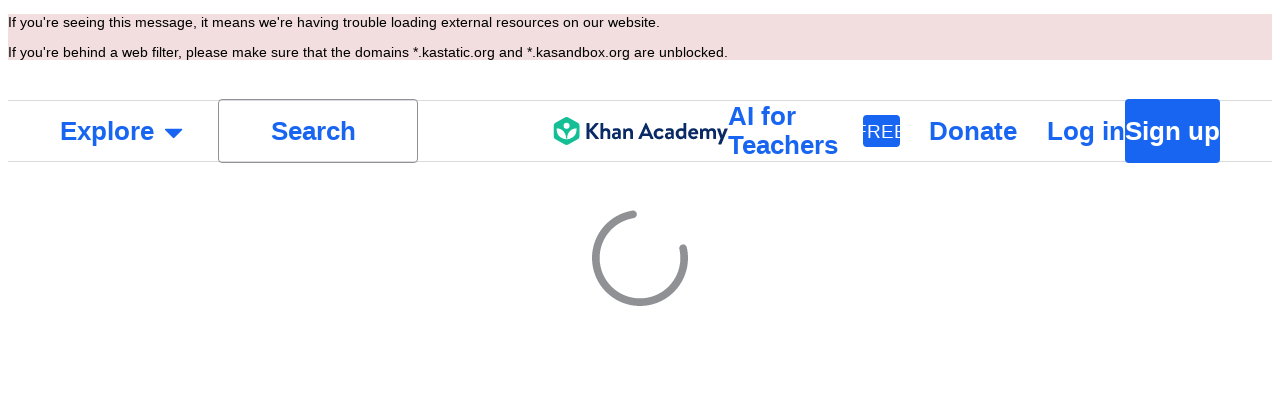

--- FILE ---
content_type: text/javascript
request_url: https://cdn.kastatic.org/khanacademy/runtime.6fc00588229c6193.js
body_size: 12399
content:
(()=>{"use strict";var e={},a={};function __webpack_require__(c){var b=a[c];if(void 0!==b)return b.exports;var f=a[c]={id:c,loaded:!1,exports:{}};return e[c].call(f.exports,f,f.exports,__webpack_require__),f.loaded=!0,f.exports}__webpack_require__.m=e,(()=>{var e="function"==typeof Symbol?Symbol("webpack queues"):"__webpack_queues__",a="function"==typeof Symbol?Symbol("webpack exports"):"__webpack_exports__",c="function"==typeof Symbol?Symbol("webpack error"):"__webpack_error__",resolveQueue=e=>{e&&e.d<1&&(e.d=1,e.forEach(e=>e.r--),e.forEach(e=>e.r--?e.r++:e()))};__webpack_require__.a=(b,f,d)=>{d&&((r=[]).d=-1);var r,t,_,n,i=new Set,o=b.exports,u=new Promise((e,a)=>{n=a,_=e});u[a]=o,u[e]=e=>{r&&e(r),i.forEach(e),u.catch(function(){})},b.exports=u,f(b=>{t=b.map(b=>{if(null!==b&&"object"==typeof b){if(b[e])return b;if(b.then){var f=[];f.d=0,b.then(e=>{d[a]=e,resolveQueue(f)},e=>{d[c]=e,resolveQueue(f)});var d={};return d[e]=e=>e(f),d}}var r={};return r[e]=function(){},r[a]=b,r});var f,getResult=()=>t.map(e=>{if(e[c])throw e[c];return e[a]}),d=new Promise(a=>{(f=()=>a(getResult)).r=0;var fnQueue=e=>e!==r&&!i.has(e)&&(i.add(e),e&&!e.d&&(f.r++,e.push(f)));t.map(a=>a[e](fnQueue))});return f.r?d:getResult()},e=>(e?n(u[c]=e):_(o),resolveQueue(r))),r&&r.d<0&&(r.d=0)}})(),__webpack_require__.n=e=>{var a=e&&e.__esModule?()=>e.default:()=>e;return __webpack_require__.d(a,{a:a}),a},(()=>{var e,a=Object.getPrototypeOf?e=>Object.getPrototypeOf(e):e=>e.__proto__;__webpack_require__.t=function(c,b){if(1&b&&(c=this(c)),8&b||"object"==typeof c&&c&&(4&b&&c.__esModule||16&b&&"function"==typeof c.then))return c;var f=Object.create(null);__webpack_require__.r(f);var d={};e=e||[null,a({}),a([]),a(a)];for(var r=2&b&&c;"object"==typeof r&&!~e.indexOf(r);r=a(r))Object.getOwnPropertyNames(r).forEach(e=>{d[e]=()=>c[e]});return d.default=()=>c,__webpack_require__.d(f,d),f}})(),__webpack_require__.d=(e,a)=>{for(var c in a)__webpack_require__.o(a,c)&&!__webpack_require__.o(e,c)&&Object.defineProperty(e,c,{enumerable:!0,get:a[c]})},__webpack_require__.f={},__webpack_require__.e=e=>Promise.all(Object.keys(__webpack_require__.f).reduce((a,c)=>(__webpack_require__.f[c](e,a),a),[])),__webpack_require__.hmd=e=>((e=Object.create(e)).children||(e.children=[]),Object.defineProperty(e,"exports",{enumerable:!0,set:()=>{throw Error("ES Modules may not assign module.exports or exports.*, Use ESM export syntax, instead: "+e.id)}}),e),__webpack_require__.u=e=>""+e+"."+({10046:"84d6ee0fe4616c95",10482:"2e0bbe38cf88f2e2",10592:"506c00cfd653f407",10609:"c1749d7d61e7b1cb",10815:"2e71d77b066d5f7c",10828:"6b76783e764f8a95",11027:"486362c942b43ed6",11228:"e985f0e046b757ec",11233:"5e4766912010d118",11534:"1009fd18bc4cfc4b",11580:"58f760b6fd8ba70f",11582:"41b9c6274b0e944d",11587:"b37de3e7c68ab7c8",11601:"5d853c3f780f53a3",11644:"48198ea73e4c10ff",11711:"1f5a4321f64cdeb7",11900:"3bb6d5c9feac5a06",11961:"d8357a640a1da2e4",12086:"136ab2ff7a813c8a",12324:"739b0887c19e68c5",12350:"692f36f4ce8d1fdd",12417:"2622ae87cdcc6505",12885:"ee4864693fe9438d",12892:"78fceb04e19c794d",12949:"6de5419c642bf985",13567:"7489e1011ccdc723",13756:"2d0a56ee49ec5b9b",13841:"94a9b1f67297af40",14051:"ba562f07c5a0115c",14069:"e8667f1c3aac5d28",14228:"a2afee68d0197c7b",14354:"c70e336d500f8650",14722:"db9bb8d8f705df87",14742:"645fed59990f98e6",14898:"4bec05ad0cf8978d",14968:"82a2553ecf9883e0",15005:"d47161fd94c723b8",15202:"5bf169eaf3ffd9dd",15237:"a5cc94b9318e8b0b",15290:"7572922e26c2911f",15343:"4d7dfc7e43ac45da",15513:"7d4fc0d6c321b5cf",15671:"9b05e76d40efffcf",16261:"e521ceea57a20523",16286:"6dae8173800c4fdc",16410:"b899435d7f392f80",17045:"ac9499f796f5bd0b",1730:"3f670812128705ba",1731:"32b4e1af857c1f17",17383:"98a7582c7be59b0f",17688:"c7a556af4b5e526d",17741:"9d1755dac40346ed",17815:"8ed93c53aafef359",18065:"1293d15778fbe845",18076:"274d2cc1cb2b45df",18095:"b00d77a4dbce36fd",18386:"b4ca83be8b19e3ba",18558:"dbc1c770ea7f6c3f",18699:"0f0df95d06e266f6",18815:"8dca640a2e00e7ab",19:"def8074494fa248e",19264:"32bf3f9ecd41ebd0",19294:"5509cdccb8e423f0",19355:"6e71a8e10baa70ba",19492:"512d3b8207a5e552",19666:"77368a84ab87b7df",19872:"36b1f7b398ce64e8",20464:"8318f07f5b471a08",20829:"6f8ede093fda37d9",20952:"4383748791e08368",21174:"2b67cf6029bc2415",21232:"4ec7498a92c8705c",21253:"0be064736b05842a",21502:"85c161c03eeb2b09",21506:"a3809fac645b7cfb",21996:"61a60e2e360c7344",22018:"ffc418ccb759aa4c",22279:"db998d28fb63dd05",22295:"ef8ec61b7a798db0",22314:"4a61730458e24f9d",22395:"f9e12b48054029aa",22399:"264c27bbb52121fb",22422:"8d0e2e33908cd69f",22437:"aa678f2f993f8fcd",22439:"a3fb2349cdba7738",22443:"47e3ff12fea0f8b2",22626:"888af6b6826f62f3",22799:"713cf3077424f7f4",22833:"37725b21bde219c3",22848:"68dec394304355d3",22939:"3fc20da9e1f99114",23023:"77140e03598afa71",23067:"22e7e4cd0b35c10c",23276:"31880ac06e15ea1b",23408:"656b4cdfe5517618",23482:"d23076a0b9f40988",23544:"46bef89191820dfc",23880:"95888b1cf702df37",24014:"9363bf4fbeeb94a9",24253:"7a376431486a3723",24361:"3954d93b5c8b4c60",24367:"cc1a6d471aff29df",24501:"60fbf70fa3c5639e",24599:"31e61625442b5113",24771:"32da5a402a030f26",24783:"ee3d793f2b46ebbc",25174:"a348dc09f832e305",25265:"0f3942537d17f700",25275:"c4d0644499147ec9",25348:"7ebc4bb63e4ccdfd",25471:"cac6201b6b986f0c",25495:"6ebc566a0395d93f",25517:"0729535c0ccd1757",25551:"7e4558861ebf4e42",25722:"2c138b290b712ec9",26013:"9890980aa728bade",26069:"ca3a251e55ccd905",26575:"a114f56af6da8aec",27203:"8b39dcfa24daf5a4",2776:"34a666a5e73e889c",2787:"cdbf62771154d685",2832:"5752c4e830009730",28369:"2fa584b9693f6c4a",28583:"2f5669dc80f6e624",28596:"2427210ff4566496",29101:"e151ff2c6b365cec",29119:"f4c5193ceedcc218",29196:"b2bb598b5166a2a3",29277:"b3745bee75a3652d",29330:"9315e736cf851004",29395:"98e11d57310ee136",29466:"bae1e0ac2b4fc86a",29618:"2d78e9650604f483",29854:"b4909df80e489ef8",29984:"2c6ec457629680a4",30085:"5a258b7400308a35",30150:"f4394095dc31a118",303:"7b3f7adf7713970d",30860:"78f830ee64dffb51",30933:"4e6dbaf7ba61ddab",31186:"5a537256ebcf452b",31250:"7637b02b156b9600",3129:"90f97c9c46dca9c6",31396:"358ad47aea64404a",31535:"679ddaddebb56ffd",3184:"d4391485844e83d7",31853:"0c618067f92b34e0",32045:"d1571ae1f1dd33c5",32327:"610f620c4021872f",32454:"3a15b761893d08ef",32469:"535c89d061131f58",3266:"c250a75315adf05b",32740:"d5cd5c464240a863",32828:"c54d6162c973bf8c",3291:"47e9b6f67908b00d",33441:"566fc17a5f7878a5",33473:"f28c9f2e39e461fb",33842:"54fbed36584e421d",33884:"8f54c85eb87a6033",34103:"bde93874828653cc",34218:"47254b5adcb844d2",3441:"055ed547eede2675",34495:"cd35681920305a1c",34691:"766ed2255497b899",34806:"210f0bb095f2c847",34811:"b6471b4dae37337f",34946:"fff52a1b9ad5d588",35059:"6e851745a92278ce",35117:"f0a6e2858eee513c",35182:"6e39e7edf253adc5",35327:"653cedebab6b34ed",35332:"0cf880644fe5a293",3546:"8bc98c4fd7472829",35507:"43977750bb96c14c",3559:"a99020f85b950bc9",35612:"4ea5c9a6f861b1c7",35634:"494a050ad03019b2",35665:"37ba94f6569737a3",35774:"b77f0e4b5aca933c",35898:"c02f88484bf29dd3",36042:"5b6b4cbb11bd003b",36062:"07f0262267450546",36115:"ea0c77144e59ab28",36131:"1fac3024a9c869bd",36211:"6ecd1f808806b6ec",36324:"d17e2f90bd363fcd",36369:"4c7de2dca4bc1958",3680:"2ccbd7c429b524ea",36955:"d65953e28183d86d",37068:"a93187bfc9168529",37155:"866805b6b7b0bd9f",37225:"942d124e861cfc8e",3782:"599db2937f804368",38189:"b32238e5dd19141a",38293:"188b20a162d7f30d",38420:"9f860b5d499f4c2e",38472:"2101e6b7cdbf89f6",38935:"a64d7b57de378da7",39092:"4a0a248d5695ffc9",3925:"50d4bd7f920ce932",3947:"bd007141cadb90cb",39480:"d6fda9ec4a583dd8",39646:"487396c974387994",39681:"d3aaa90ab077b369",39856:"328abc873caca4bd",40013:"685a9d4d20c418a0",40366:"12df37db43a302ec",40542:"70607baf6bd5f3e6",40547:"1605c7defe18a6cb",40724:"6b7573672ec3922d",40989:"1583a5cf8107acf9",41331:"e892bb2106343c03",41447:"a34752d28434e4bd",42054:"c9e698ebd41dbf91",42113:"00246ba15947d8f0",42133:"aaaf5f3e6dfe9c0d",42157:"aa28d9a452fc2a2d",4227:"b3bedd041550e7e6",42408:"4c9d94726b4d71d0",42777:"19255d0a012e5619",42825:"653e9ded17a6e904",42850:"d30e616e11206123",42889:"53d503e4226adbcd",42983:"91bc0e30777171b7",43403:"e75b35d113f398cb",43622:"efae6a0bd8d1c51d",43657:"e6043a2fd264e4d8",4366:"042e175525e9c8a9",43661:"a03a4f586850b54b",43765:"409fd99f581c7826",4377:"78e5d373392e3226",4388:"935cc7ad1e215ff9",4409:"87ce4be55606f7b2",44494:"c0e17d089414007d",44642:"e6e530bf41f1ade1",44751:"0332c8aaa624d83a",44826:"8214ac78a0740308",44912:"ff36ce41d10ef901",4515:"a9fd36d39caf7ff0",45184:"f5c1056b0db92ccd",4526:"f5c7815a42c9aab6",45436:"e9c69b934e0e14f7",45499:"2b8f795e01b54614",45562:"78b2556d08330d2f",45575:"629c6a781e0e66c0",45688:"6c9191272c5ff5bb",45692:"0f1168a4d3dc7dec",45711:"9ed827b8d8e5ed8c",45907:"013634b15200702f",45965:"f0ceebcabe7ec09e",4636:"21de6a173f105e46",46532:"6b7af164961fee48",4669:"9897a57a94f24de2",46774:"f00dabb5039e4e84",47004:"6425a10ce679efad",473:"df3a8d6c832978f2",47451:"28bc3450a066c130",4771:"accff5bbc687bc22",4779:"524500888cb60766",4780:"99320f8de2f430ef",47974:"03aa359d67d85e82",48249:"c326926b380fe2b2",48705:"ec83c02b7f8ccecd",48717:"4459d745a5a7ad1e",48826:"6fc1f9f53ce38f6d",48837:"3fa1a62d0d5b0d1c",49006:"d1c37a6f87bcdccc",49061:"a8c4d5345b9dbe26",49456:"0511d8ab49be987a",49473:"d71caf62c6ba8ac4",4957:"62c2d8e410884bbe",49609:"1505752ceaa0ed28",49812:"e167701c14034ee1",50058:"8163788626917cc2",50061:"697e5033c88008ea",50288:"c5a6207acd7bac2a",50590:"c30a8f6d8cb49fbd",50975:"401b4114e6e57f80",51031:"5485ecff17961413",51048:"f7dd021deb755765",51059:"dbbe57e79ecc1f4a",5121:"82896cd6ce1ef9b9",5157:"feb114c7f6a94e41",51707:"1544626b13c4ff9d",51846:"6c0570bd8bd9e6fb",51986:"d4eb18daf1792d27",52169:"4ffa60516a7f1ecf",52399:"f2bd53069021bcc8",52502:"8b3217db80c7c3a4",5265:"6212c469c9190657",52661:"166f6ba4af0ac15d",53122:"184ac48d98bc0a00",53528:"bc09f1a925f96087",54136:"54048f93d362e5e5",54995:"9924fe3461e5a86c",5531:"112b107adc163926",55496:"a98be48e81435db6",55695:"6db2e741851f7518",55840:"810bb4b31cd7bea7",56106:"50cfdb962daa9dca",56125:"0ddc8097aaf4d67c",56341:"dd443674bbe42d06",56405:"63fd75e3e9922674",56647:"c55c3596057dd9bf",56650:"15e81c356e17c528",56710:"862c5627306c7f72",56769:"94378c8c25966568",57217:"89ef7a9dbcd375b5",57361:"95e877163c42ae54",57479:"314b39fc94d83333",5768:"14d094c9a1d1bcf5",57861:"16c6ff480f16730c",57947:"98de0709b34bbca2",57954:"41c600469084b82b",58037:"b9891fdcf61e21ab",58165:"83ea96da35d8b263",58485:"a801717cbf135310",58565:"248b3ae24590bc9b",58615:"9417ed9ab4eaf242",58915:"82fb524c8215e652",58968:"ff243700cb98f7e4",58978:"a01702e8f729ea2c",58982:"304304e93aab9f50",59012:"040eeda761db2e34",59063:"02ca6df931f96da5",59207:"c56de9a3ce75b549",59353:"2911d0b003282d3b",59364:"53d903c3649233ce",59657:"a03afb2f0627a634",59818:"d215463c7c1d488d",59866:"b59a9fa4c555bc22",6019:"76bb14274fa3f779",60323:"33a8055109efdfe8",60329:"855c9951379e2354",60373:"212461800a781378",60572:"5cf222b8f63edc16",60709:"9304fde5da80d571",60725:"7eac2cd9974f8227",60742:"97893a47593c801b",60930:"f8e5ab8f972c9033",60970:"db4acc39f8932319",60983:"83ae17a071fab601",61005:"56d9496f4e5348a6",61130:"17daafe87a9d0b0d",61149:"c91364657f970ecd",61237:"e7ccf6bdcf672d50",61243:"2eaf796105a621b6",61453:"32732fe53c980c80",6162:"719d39b3dfc065c4",61631:"08b08aadf5f7aa68",62015:"9c5929dc66ff374b",62018:"f73995a47d5def55",62300:"11eedce5d0ddd178",62312:"bec0524e131cebb2",62388:"979a9114a8239e63",62556:"1d7e5cb73d5f8887",62778:"58625f883216d526",63124:"a05b628a9349a399",63363:"168bed2f41d8f507",63540:"218988f8e193faf6",6356:"610861bb3f532e91",63821:"57c19b707ab67afb",63919:"57eed68d2961051f",63998:"070ebbb90c81911e",64214:"5aa670fa9e5adff4",64508:"8a3b675a56c83fb3",64608:"6c59c942515bbefd",64661:"c16fbfbc47aa8873",65287:"275754da1b9caf5d",65554:"b468f9a2843397cb",65602:"abcb09c81a67726b",65621:"182c28c77e3f5069",65834:"8b07dfd6b0133daa",65990:"406beaf708a92768",66158:"6fd418f6cd8d4faf",66210:"47fdb7324be66de0",66457:"5b4677f4aa5191e8",66625:"0d234b88ea75b2cb",66675:"ae1b9726ddb59c4f",66761:"703caf9ef06626a9",6705:"9a89d60c896c38c0",67182:"a9bcf74a4b9cdf32",67671:"7aabce083d3d01bc",67685:"d6b6e8627c687023",67975:"851f05162dda11ec",68013:"5dc7c93bafec344f",68401:"bef18b406836cf2d",68579:"0d2966c7678f7302",68595:"5d6375ae1479e07b",69057:"28784cb04918a233",69101:"ccfa55b17dd33029",69292:"2ee764a115adcb9b",69420:"28654a00e4be93d1",69565:"9cb6848933cf4a2d",69721:"fe1a1783a7d4d8ca",69750:"73ea80289ec49ae2",70437:"1aa8d42e95bb2465",70791:"60c3cd5e289ae442",71218:"a185c630c3750ca0",71775:"3aa0d846ae75429c",72025:"1d4c134401263a48",72104:"11d2b067feaa2d3e",72144:"9958325d5841cee3",72159:"67cff043b69f08f3",72237:"799f7d9b672d9d5b",72439:"cc56e03dac7ea4f6",72501:"09b9f71f17ae2421",72510:"64a7b33cc79633f6",72619:"955530c1d51058fa",72729:"301af52bda0d24cb",73020:"996ed26690a13c82",73133:"482dabebe2fe5429",73425:"1b76cb49e74bda74",73587:"49a6eee84ea31e62",73620:"770b28d19580373c",73950:"c5cddf96a6fe4d4a",74088:"fbcc4c530a4db91e",74216:"81b23a900b8b3863",74240:"a9056b0b9503032c",74505:"e497bc372edb5416",7467:"e131fea467a58181",74700:"25b91c705e0ecc8e",75421:"8f694d4c61977e9b",75635:"dc58344c0b411ce9",75729:"0cae40247e3dfdf6",75818:"c3170d9fe9b90c42",75921:"4cde9e0338afef54",76027:"cc71c61a467c15bb",7607:"30ee6bbffcd19d55",76267:"195bf139c24f53ef",76420:"e03925634bbce827",76975:"5f7115a201d4cd90",77012:"cba392cb1597beb2",77077:"d2814c4fd99fcb25",77274:"65a8a7b9dabbd1d2",77475:"372415703cfc3a5c",77519:"21fea58af1406278",77743:"6e12cd0128ed5994",77805:"26ff9a5d1b590184",77825:"6c4afb8937c07439",77842:"fc8dbf2969cd69a3",78057:"196f14024f72b42f",78200:"f4f6c5e74a9ffa84",78295:"8a19915a34d021f9",78312:"80870e37ec436e5c",78711:"83f286df9fa7e972",78959:"7a90300b216a03cc",79335:"fe6ac847521cb3bf",79558:"48fefd474d88f3e8",79849:"1fc99ed12d6c5f1b",79896:"35e6079a9ac44fad",8016:"83c3c2422e84ab2a",80491:"c14e6a32fe390d34",8051:"fd01f915ca0af9a3",8060:"0647ff2a9577e91d",80792:"e4eb7166f7a43d3b",80986:"75c3e1f3b933322f",81168:"cc463062333eb1c8",81411:"89ce8ee94689638a",81624:"4940264ce24f2cba",81661:"743d524abfe8577b",81894:"0d9d08cfb1f6fb19",81950:"7de1c59eb0d89ea5",8218:"192fe5700b9a0793",82207:"28e4e87ea996e8d7",82252:"8c2ac6c6224ee08b",82396:"f0d6373df8b80275",82421:"ed617c4edb998eb3",83472:"890befd118f64735",83532:"ba8c2c6fef985697",83583:"a64e8fbb2e6f7b22",83659:"4ef879954b0190ae",83751:"1004fae3b400c993",83889:"912fada7315a3045",83898:"b643c7ed94c4d9f9",83944:"9f2f948caf82ebed",8416:"a8c83a51d59a1da8",84184:"4622c0401bff28ae",84373:"08342e484f70deae",84589:"f58efe6fe0b75606",84978:"f9977d6fe72aebb8",85047:"8ac74a835cc8be06",8507:"8d440aac6e75a255",85148:"e51609440aefb243",85212:"ffa611271ca1c6c8",85221:"4b1fafd4899388d3",85360:"5d559e874df018b2",85561:"93945a9b36740b8e",85677:"6530215a41ea0b73",85783:"41ccc35f7bda8580",86123:"32bef27cfb187470",86147:"2a8e114be462acda",86196:"de838a8a8111aebc",86278:"14b8b2eaa7257790",86439:"6946cad545ae5d2b",86782:"30762674e21c8228",86859:"177934a9c171040c",86898:"b23790f0d4e9c91f",87508:"c4fa628d3e3fda97",87513:"b4c826c43332bf9c",87703:"3f22cad5e61f9d63",87773:"cc59fab610131f07",88088:"4833b391591b717c",88236:"62f82abba47e029b",88429:"92ea90c8662c8166",88590:"eb9a160fd80e4514",88913:"9b509a2213932ccb",8896:"f984cf6375ae74e5",89005:"84d20a94ad564ca0",89146:"9ed7bec671f885bc",89471:"09ff500f48fb9b01",89964:"a4d4aa70ad742c09",90134:"7886acf6692c8d52",90158:"3e8ab06b5624f7c6",90206:"67472d43c69499c5",90440:"486fdf30d717d722",90533:"6fed8f156e22d50e",90555:"38997c4a13413b8b",90672:"ba4b92caf533d1ac",9093:"4c573c1aa081c379",91004:"0941219a13a14d9b",91121:"357952abadda03c3",91392:"542f1682dfcd9261",91496:"f224d825cd1af0a6",91606:"cf8b7e8966442f69",9176:"10addd80fd809bdc",91803:"33104c20aa9cfcda",91881:"7905a8f058f04b2a",92100:"ef8f13e73d8b439e",92150:"7b94442114263b0d",92392:"cbafc2370369dbac",9259:"cb72a0ce621bc866",9306:"d684a38a33c34a9a",93092:"ed6c647b5031c1e3",93142:"db2b4eb52373ca61",93281:"f95e543ad703de05",93329:"e0b24522f1c95487",93467:"7aa54078b4538730",93594:"6ef89405a93baf5e",94032:"9a9047f146d9addb",94188:"fe6c62edf5349394",94259:"7ae8f1f25b95b003",94413:"ac9bbe857f991f34",94750:"a7e6bd93e19e476b",94803:"e117250acfb23cfc",95:"2ed48c14c0a07388",95249:"def3e04946d3d7e7",95311:"a76a93d4d0c67e3a",95557:"8d09712a9df5584c",95576:"986492906669adf2",9590:"46d32f96d5abff98",96149:"b8a1966b60fc10b1",96338:"8f7b8814bb2d64a3",96637:"7374055e6c3c270d",96792:"a3d77b88e23952f7",96847:"785eaafec42741c6",96888:"989f5749262d5639",96890:"614f0054554b43d8",97194:"e70c020110fdb7c3",97435:"05ec32e3c2281849",9744:"3850de71a018a307",97574:"9baabace5fd2cfcf",97707:"3315aa597e120e22",97993:"4eb2051512bb4b59",98068:"112561161d550224",98323:"b180f6b0f73ba7e9",98353:"9d8377b1d68ae2f8",98459:"c6aa6e01a491d6f9",98742:"d745642b75c9de87",98883:"584a54bcb79bfaa6",98916:"48d8bc36bd0f2cda",98961:"29ac5faa516fee74",99196:"d47729eb604d3f2b",99245:"7385c89982cb9847",99423:"157eba6c2400ae1e",99482:"1784ce45b20babbf",99532:"bdc965e2cad44b7d",99550:"ac8fdc98644ac295",99554:"ea345916df365ed5",99593:"2a1f51341f9809b9",99631:"1be868e9f18e818c",99636:"64a992d7e9b8fd63",99913:"4ba455777ccd4cdb"})[e]+".js",__webpack_require__.miniCssF=e=>""+e+"."+({10482:"12892bb1298d5999",11383:"d01458be0101440e",1700:"048370148e010097",17383:"ef46db3751d8e999",17741:"2129ebd6214b6ba7",18076:"c769a8b52a08c5e0",18699:"86bf46710016852d",19666:"f3838bfa71ac736e",21253:"2129ebd6214b6ba7",21446:"acf1e8f15ca802e4",23544:"7a85eb1d8f6012ba",25174:"a12ec9bbf0943077",25275:"eaef8ba279fe12df",25348:"50eb6de67087c7fc",25471:"a73503523dc9aea9",26069:"eec02b68892aadf0",26957:"0bc5ba369e583e34",28369:"0b00f06b4125432c",29706:"967d65a758630594",29854:"683a100e017fff1c",30393:"4339d571759d0d1c",30860:"d8d619567e596d32",31250:"ef46db3751d8e999",31535:"9e6bf6cbc607f5ce",32327:"ef46db3751d8e999",32469:"8b02b630c4d3cb97",35665:"a023945fb54755ed",35774:"ef46db3751d8e999",36042:"a12ec9bbf0943077",36955:"8de8a5bbe1d11e7d",37155:"ef46db3751d8e999",39164:"5638b9eb256b607f",42054:"a12ec9bbf0943077",42113:"2129ebd6214b6ba7",42777:"ef46db3751d8e999",43622:"065962fa764b937e",4366:"5547af0fdb2c8fbd",45499:"ef46db3751d8e999",45711:"6fbd06fa8dd45f0e",47756:"07f8e711e7b35316",48705:"86bf46710016852d",48837:"ef46db3751d8e999",50058:"ef46db3751d8e999",52169:"eaef8ba279fe12df",53562:"c160c0b99e41ddf7",5531:"f34af4f3d756af03",55695:"c48fdf7164975283",57460:"a12ec9bbf0943077",57622:"a023945fb54755ed",58968:"f34af4f3d756af03",59364:"9b8302b6331c0bd9",60323:"f3838bfa71ac736e",60709:"6cd24b93fdcd9ef6",60983:"a12ec9bbf0943077",61237:"36a1ae3c21f70407",61243:"ef46db3751d8e999",61606:"a0da6a0f3e5d41fc",6162:"1e0c9fc17e36a2ef",63363:"585f06b3e1e636a2",66158:"922242a122e65bc4",66457:"ef46db3751d8e999",68013:"f34af4f3d756af03",68030:"82879907e2e09f68",69292:"f3838bfa71ac736e",72510:"f3838bfa71ac736e",74505:"602881492ac34992",76267:"8b02b630c4d3cb97",77628:"479ba97f7e457bdb",77825:"0b00f06b4125432c",77842:"ef46db3751d8e999",78057:"df1bb3de981656ac",80986:"5a1eb0852dc2b7ae",81624:"0bc5ba369e583e34",82421:"ef46db3751d8e999",8271:"935deaaa70b13779",83962:"e92b0c7904628284",85212:"a023945fb54755ed",87513:"33b671c81f025514",88590:"3a64b39dddcce1d8",88913:"2129ebd6214b6ba7",89471:"36a1ae3c21f70407",89964:"922242a122e65bc4",90533:"5eab0c3eca865160",91496:"eaef8ba279fe12df",92257:"a24f70683a2d4462",96074:"e1bd8acc28bbeac2",97194:"f3838bfa71ac736e",97435:"b35f7fa7ee502238",98353:"8b263a85a33308a1",98961:"d8d619567e596d32",99196:"d4fae276485a3a7c"})[e]+".css",__webpack_require__.g=(()=>{if("object"==typeof globalThis)return globalThis;try{return this||Function("return this")()}catch(e){if("object"==typeof window)return window}})(),__webpack_require__.o=(e,a)=>Object.prototype.hasOwnProperty.call(e,a),(()=>{var e={},a="khanacademy:";__webpack_require__.l=function(c,b,f,d){if(e[c])return void e[c].push(b);if(void 0!==f)for(var r,t,_=document.getElementsByTagName("script"),n=0;n<_.length;n++){var i=_[n];if(i.getAttribute("src")==c||i.getAttribute("data-webpack")==a+f){r=i;break}}r||(t=!0,(r=document.createElement("script")).charset="utf-8",r.timeout=120,__webpack_require__.nc&&r.setAttribute("nonce",__webpack_require__.nc),r.setAttribute("data-webpack",a+f),r.src=c),e[c]=[b];var onScriptComplete=function(a,b){r.onerror=r.onload=null,clearTimeout(o);var f=e[c];if(delete e[c],r.parentNode&&r.parentNode.removeChild(r),f&&f.forEach(function(e){return e(b)}),a)return a(b)},o=setTimeout(onScriptComplete.bind(null,void 0,{type:"timeout",target:r}),12e4);r.onerror=onScriptComplete.bind(null,r.onerror),r.onload=onScriptComplete.bind(null,r.onload),t&&document.head.appendChild(r)}})(),__webpack_require__.r=e=>{"undefined"!=typeof Symbol&&Symbol.toStringTag&&Object.defineProperty(e,Symbol.toStringTag,{value:"Module"}),Object.defineProperty(e,"__esModule",{value:!0})},__webpack_require__.nmd=e=>(e.paths=[],e.children||(e.children=[]),e),(()=>{var e=[];__webpack_require__.O=(a,c,b,f)=>{if(c){f=f||0;for(var d=e.length;d>0&&e[d-1][2]>f;d--)e[d]=e[d-1];e[d]=[c,b,f];return}for(var r=1/0,d=0;d<e.length;d++){for(var[c,b,f]=e[d],t=!0,_=0;_<c.length;_++)(!1&f||r>=f)&&Object.keys(__webpack_require__.O).every(e=>__webpack_require__.O[e](c[_]))?c.splice(_--,1):(t=!1,f<r&&(r=f));if(t){e.splice(d--,1);var n=b();void 0!==n&&(a=n)}}return a}})(),__webpack_require__.rv=()=>"1.4.6",__webpack_require__.v=function(e,a,c,b){var f=fetch(__webpack_require__.p+""+c+".module.wasm"),fallback=function(){return f.then(function(e){return e.arrayBuffer()}).then(function(e){return WebAssembly.instantiate(e,b)}).then(function(a){return Object.assign(e,a.instance.exports)})};return f.then(function(a){return"function"==typeof WebAssembly.instantiateStreaming?WebAssembly.instantiateStreaming(a,b).then(function(a){return Object.assign(e,a.instance.exports)},function(e){if("application/wasm"!==a.headers.get("Content-Type"))return console.warn("`WebAssembly.instantiateStreaming` failed because your server does not serve wasm with `application/wasm` MIME type. Falling back to `WebAssembly.instantiate` which is slower. Original error:\n",e),fallback();throw e}):fallback()})},(()=>{__webpack_require__.g.importScripts&&(e=__webpack_require__.g.location+"");var e,a=__webpack_require__.g.document;if(!e&&a&&(a.currentScript&&"SCRIPT"===a.currentScript.tagName.toUpperCase()&&(e=a.currentScript.src),!e)){var c=a.getElementsByTagName("script");if(c.length)for(var b=c.length-1;b>-1&&(!e||!/^http(s?):/.test(e));)e=c[b--].src}if(!e)throw Error("Automatic publicPath is not supported in this browser");__webpack_require__.p=e=e.replace(/^blob:/,"").replace(/#.*$/,"").replace(/\?.*$/,"").replace(/\/[^\/]+$/,"/")})(),(()=>{if("undefined"!=typeof document){var createStylesheet=function(e,a,c,b,f){var d=document.createElement("link");return d.rel="stylesheet",d.type="text/css",__webpack_require__.nc&&(d.nonce=__webpack_require__.nc),d.onerror=d.onload=function(c){if(d.onerror=d.onload=null,"load"===c.type)b();else{var r=c&&("load"===c.type?"missing":c.type),t=c&&c.target&&c.target.href||a,_=Error("Loading CSS chunk "+e+" failed.\\n("+t+")");_.code="CSS_CHUNK_LOAD_FAILED",_.type=r,_.request=t,d.parentNode&&d.parentNode.removeChild(d),f(_)}},d.href=a,c?c.parentNode.insertBefore(d,c.nextSibling):document.head.appendChild(d),d},findStylesheet=function(e,a){for(var c=document.getElementsByTagName("link"),b=0;b<c.length;b++){var f=c[b],d=f.getAttribute("data-href")||f.getAttribute("href");if("stylesheet"===f.rel&&(d===e||d===a))return f}for(var r=document.getElementsByTagName("style"),b=0;b<r.length;b++){var f=r[b],d=f.getAttribute("data-href");if(d===e||d===a)return f}},e={73810:0};__webpack_require__.f.miniCss=function(a,c){if(e[a])c.push(e[a]);else 0!==e[a]&&({17383:1,50058:1,98961:1,18699:1,26957:1,17741:1,57460:1,31250:1,88590:1,6162:1,57622:1,60323:1,78057:1,66457:1,19666:1,96074:1,59364:1,21446:1,61237:1,28369:1,47756:1,48837:1,60709:1,69292:1,26069:1,98353:1,18076:1,77628:1,92257:1,52169:1,99196:1,25348:1,8271:1,25174:1,63363:1,5531:1,10482:1,42777:1,30393:1,32327:1,25275:1,83962:1,37155:1,39164:1,89471:1,81624:1,91496:1,11383:1,1700:1,53562:1,23544:1,97194:1,31535:1,36042:1,35774:1,97435:1,68030:1,45499:1,58968:1,25471:1,55695:1,80986:1,77842:1,32469:1,87513:1,90533:1,76267:1,36955:1,29854:1,35665:1,82421:1,89964:1,66158:1,29706:1,74505:1,48705:1,42113:1,72510:1,60983:1,42054:1,85212:1,68013:1,21253:1,61606:1,30860:1,43622:1,45711:1,88913:1,61243:1,4366:1,77825:1})[a]&&c.push(e[a]=new Promise(function(e,c){var b=__webpack_require__.miniCssF(a),f=__webpack_require__.p+b;if(findStylesheet(b,f))return e();createStylesheet(a,f,null,e,c)}).then(function(){e[a]=0},function(c){throw delete e[a],c}))}}})(),(()=>{var e={73810:0};__webpack_require__.f.j=function(a,c){var b=__webpack_require__.o(e,a)?e[a]:void 0;if(0!==b)if(b)c.push(b[2]);else if(/^(2(1446|6957|9706)|5(3562|7460|7622)|(170|6803|7381)0|11383|30393|39164|47756|61606|77628|8271|83962|92257|96074)$/.test(a))e[a]=0;else{var f=new Promise((c,f)=>b=e[a]=[c,f]);c.push(b[2]=f);var d=__webpack_require__.p+__webpack_require__.u(a),r=Error();__webpack_require__.l(d,function(c){if(__webpack_require__.o(e,a)&&(0!==(b=e[a])&&(e[a]=void 0),b)){var f=c&&("load"===c.type?"missing":c.type),d=c&&c.target&&c.target.src;r.message="Loading chunk "+a+" failed.\n("+f+": "+d+")",r.name="ChunkLoadError",r.type=f,r.request=d,b[1](r)}},"chunk-"+a,a)}},__webpack_require__.O.j=a=>0===e[a];var webpackJsonpCallback=(a,c)=>{var b,f,[d,r,t]=c,_=0;if(d.some(a=>0!==e[a])){for(b in r)__webpack_require__.o(r,b)&&(__webpack_require__.m[b]=r[b]);if(t)var n=t(__webpack_require__)}for(a&&a(c);_<d.length;_++)f=d[_],__webpack_require__.o(e,f)&&e[f]&&e[f][0](),e[f]=0;return __webpack_require__.O(n)},a=self.webpackChunkkhanacademy=self.webpackChunkkhanacademy||[];a.forEach(webpackJsonpCallback.bind(null,0)),a.push=webpackJsonpCallback.bind(null,a.push.bind(a))})(),__webpack_require__.ruid="bundler=rspack@1.4.6"})();
//# debugId=36f50b2e-f132-4fea-82df-6052468c0149
//# sourceMappingURL=runtime.6fc00588229c6193.js.map